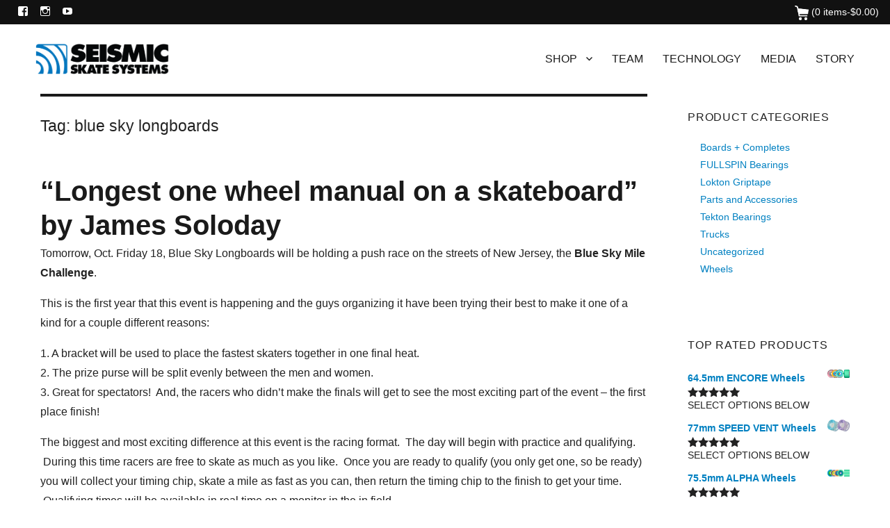

--- FILE ---
content_type: text/html; charset=UTF-8
request_url: https://seismicskate.com/tag/blue-sky-longboards/
body_size: 13996
content:
<!DOCTYPE html>
<html lang="en-US" xmlns:og="http://ogp.me/ns#" xmlns:fb="http://ogp.me/ns/fb#" class="no-js">
<head>
<meta charset="UTF-8">
<meta name="viewport" content="width=device-width, initial-scale=1">
<link rel="profile" href="https://gmpg.org/xfn/11">
<script>
(function(html){html.className = html.className.replace(/\bno-js\b/,'js')})(document.documentElement);
//# sourceURL=twentysixteen_javascript_detection
</script>
<meta name='robots' content='index, follow, max-image-preview:large, max-snippet:-1, max-video-preview:-1' />
<!-- This site is optimized with the Yoast SEO plugin v26.7 - https://yoast.com/wordpress/plugins/seo/ -->
<title>blue sky longboards - Seismic Skate</title>
<link rel="canonical" href="https://seismicskate.com/tag/blue-sky-longboards/" />
<script type="application/ld+json" class="yoast-schema-graph">{"@context":"https://schema.org","@graph":[{"@type":"CollectionPage","@id":"https://seismicskate.com/tag/blue-sky-longboards/","url":"https://seismicskate.com/tag/blue-sky-longboards/","name":"blue sky longboards - Seismic Skate","isPartOf":{"@id":"https://seismicskate.com/#website"},"breadcrumb":{"@id":"https://seismicskate.com/tag/blue-sky-longboards/#breadcrumb"},"inLanguage":"en-US"},{"@type":"BreadcrumbList","@id":"https://seismicskate.com/tag/blue-sky-longboards/#breadcrumb","itemListElement":[{"@type":"ListItem","position":1,"name":"Home","item":"https://seismicskate.com/"},{"@type":"ListItem","position":2,"name":"blue sky longboards"}]},{"@type":"WebSite","@id":"https://seismicskate.com/#website","url":"https://seismicskate.com/","name":"Seismic Skate","description":"skateboard and longboard wheels, trucks, bearings, boards and beyond","publisher":{"@id":"https://seismicskate.com/#organization"},"potentialAction":[{"@type":"SearchAction","target":{"@type":"EntryPoint","urlTemplate":"https://seismicskate.com/?s={search_term_string}"},"query-input":{"@type":"PropertyValueSpecification","valueRequired":true,"valueName":"search_term_string"}}],"inLanguage":"en-US"},{"@type":"Organization","@id":"https://seismicskate.com/#organization","name":"Seismic Sakte Systems","url":"https://seismicskate.com/","logo":{"@type":"ImageObject","inLanguage":"en-US","@id":"https://seismicskate.com/#/schema/logo/image/","url":"https://seismicskate.com/wp-content/uploads/2015/06/Seismic_Logo_Modern_Blue_Rounded_Corners.jpg","contentUrl":"https://seismicskate.com/wp-content/uploads/2015/06/Seismic_Logo_Modern_Blue_Rounded_Corners.jpg","width":144,"height":171,"caption":"Seismic Sakte Systems"},"image":{"@id":"https://seismicskate.com/#/schema/logo/image/"},"sameAs":["https://www.facebook.com/SeismicSkateSystems","https://x.com/seismicskate","https://www.instagram.com/seismicskate/","https://www.youtube.com/user/seismicchannel"]}]}</script>
<!-- / Yoast SEO plugin. -->
<link rel="alternate" type="application/rss+xml" title="Seismic Skate &raquo; Feed" href="https://seismicskate.com/feed/" />
<link rel="alternate" type="application/rss+xml" title="Seismic Skate &raquo; Comments Feed" href="https://seismicskate.com/comments/feed/" />
<link rel="alternate" type="application/rss+xml" title="Seismic Skate &raquo; blue sky longboards Tag Feed" href="https://seismicskate.com/tag/blue-sky-longboards/feed/" />
<style id='wp-img-auto-sizes-contain-inline-css'>
img:is([sizes=auto i],[sizes^="auto," i]){contain-intrinsic-size:3000px 1500px}
/*# sourceURL=wp-img-auto-sizes-contain-inline-css */
</style>
<style id='wp-emoji-styles-inline-css'>
img.wp-smiley, img.emoji {
display: inline !important;
border: none !important;
box-shadow: none !important;
height: 1em !important;
width: 1em !important;
margin: 0 0.07em !important;
vertical-align: -0.1em !important;
background: none !important;
padding: 0 !important;
}
/*# sourceURL=wp-emoji-styles-inline-css */
</style>
<style id='wp-block-library-inline-css'>
:root{--wp-block-synced-color:#7a00df;--wp-block-synced-color--rgb:122,0,223;--wp-bound-block-color:var(--wp-block-synced-color);--wp-editor-canvas-background:#ddd;--wp-admin-theme-color:#007cba;--wp-admin-theme-color--rgb:0,124,186;--wp-admin-theme-color-darker-10:#006ba1;--wp-admin-theme-color-darker-10--rgb:0,107,160.5;--wp-admin-theme-color-darker-20:#005a87;--wp-admin-theme-color-darker-20--rgb:0,90,135;--wp-admin-border-width-focus:2px}@media (min-resolution:192dpi){:root{--wp-admin-border-width-focus:1.5px}}.wp-element-button{cursor:pointer}:root .has-very-light-gray-background-color{background-color:#eee}:root .has-very-dark-gray-background-color{background-color:#313131}:root .has-very-light-gray-color{color:#eee}:root .has-very-dark-gray-color{color:#313131}:root .has-vivid-green-cyan-to-vivid-cyan-blue-gradient-background{background:linear-gradient(135deg,#00d084,#0693e3)}:root .has-purple-crush-gradient-background{background:linear-gradient(135deg,#34e2e4,#4721fb 50%,#ab1dfe)}:root .has-hazy-dawn-gradient-background{background:linear-gradient(135deg,#faaca8,#dad0ec)}:root .has-subdued-olive-gradient-background{background:linear-gradient(135deg,#fafae1,#67a671)}:root .has-atomic-cream-gradient-background{background:linear-gradient(135deg,#fdd79a,#004a59)}:root .has-nightshade-gradient-background{background:linear-gradient(135deg,#330968,#31cdcf)}:root .has-midnight-gradient-background{background:linear-gradient(135deg,#020381,#2874fc)}:root{--wp--preset--font-size--normal:16px;--wp--preset--font-size--huge:42px}.has-regular-font-size{font-size:1em}.has-larger-font-size{font-size:2.625em}.has-normal-font-size{font-size:var(--wp--preset--font-size--normal)}.has-huge-font-size{font-size:var(--wp--preset--font-size--huge)}.has-text-align-center{text-align:center}.has-text-align-left{text-align:left}.has-text-align-right{text-align:right}.has-fit-text{white-space:nowrap!important}#end-resizable-editor-section{display:none}.aligncenter{clear:both}.items-justified-left{justify-content:flex-start}.items-justified-center{justify-content:center}.items-justified-right{justify-content:flex-end}.items-justified-space-between{justify-content:space-between}.screen-reader-text{border:0;clip-path:inset(50%);height:1px;margin:-1px;overflow:hidden;padding:0;position:absolute;width:1px;word-wrap:normal!important}.screen-reader-text:focus{background-color:#ddd;clip-path:none;color:#444;display:block;font-size:1em;height:auto;left:5px;line-height:normal;padding:15px 23px 14px;text-decoration:none;top:5px;width:auto;z-index:100000}html :where(.has-border-color){border-style:solid}html :where([style*=border-top-color]){border-top-style:solid}html :where([style*=border-right-color]){border-right-style:solid}html :where([style*=border-bottom-color]){border-bottom-style:solid}html :where([style*=border-left-color]){border-left-style:solid}html :where([style*=border-width]){border-style:solid}html :where([style*=border-top-width]){border-top-style:solid}html :where([style*=border-right-width]){border-right-style:solid}html :where([style*=border-bottom-width]){border-bottom-style:solid}html :where([style*=border-left-width]){border-left-style:solid}html :where(img[class*=wp-image-]){height:auto;max-width:100%}:where(figure){margin:0 0 1em}html :where(.is-position-sticky){--wp-admin--admin-bar--position-offset:var(--wp-admin--admin-bar--height,0px)}@media screen and (max-width:600px){html :where(.is-position-sticky){--wp-admin--admin-bar--position-offset:0px}}
/*# sourceURL=wp-block-library-inline-css */
</style><!-- <link rel='stylesheet' id='wc-blocks-style-css' href='https://seismicskate.com/wp-content/plugins/woocommerce/assets/client/blocks/wc-blocks.css?ver=wc-10.4.3' media='all' /> -->
<link rel="stylesheet" type="text/css" href="//seismicskate.com/wp-content/cache/wpfc-minified/6klq4qw4/1l3s.css" media="all"/>
<style id='global-styles-inline-css'>
:root{--wp--preset--aspect-ratio--square: 1;--wp--preset--aspect-ratio--4-3: 4/3;--wp--preset--aspect-ratio--3-4: 3/4;--wp--preset--aspect-ratio--3-2: 3/2;--wp--preset--aspect-ratio--2-3: 2/3;--wp--preset--aspect-ratio--16-9: 16/9;--wp--preset--aspect-ratio--9-16: 9/16;--wp--preset--color--black: #000000;--wp--preset--color--cyan-bluish-gray: #abb8c3;--wp--preset--color--white: #fff;--wp--preset--color--pale-pink: #f78da7;--wp--preset--color--vivid-red: #cf2e2e;--wp--preset--color--luminous-vivid-orange: #ff6900;--wp--preset--color--luminous-vivid-amber: #fcb900;--wp--preset--color--light-green-cyan: #7bdcb5;--wp--preset--color--vivid-green-cyan: #00d084;--wp--preset--color--pale-cyan-blue: #8ed1fc;--wp--preset--color--vivid-cyan-blue: #0693e3;--wp--preset--color--vivid-purple: #9b51e0;--wp--preset--color--dark-gray: #1a1a1a;--wp--preset--color--medium-gray: #686868;--wp--preset--color--light-gray: #e5e5e5;--wp--preset--color--blue-gray: #4d545c;--wp--preset--color--bright-blue: #007acc;--wp--preset--color--light-blue: #9adffd;--wp--preset--color--dark-brown: #402b30;--wp--preset--color--medium-brown: #774e24;--wp--preset--color--dark-red: #640c1f;--wp--preset--color--bright-red: #ff675f;--wp--preset--color--yellow: #ffef8e;--wp--preset--gradient--vivid-cyan-blue-to-vivid-purple: linear-gradient(135deg,rgb(6,147,227) 0%,rgb(155,81,224) 100%);--wp--preset--gradient--light-green-cyan-to-vivid-green-cyan: linear-gradient(135deg,rgb(122,220,180) 0%,rgb(0,208,130) 100%);--wp--preset--gradient--luminous-vivid-amber-to-luminous-vivid-orange: linear-gradient(135deg,rgb(252,185,0) 0%,rgb(255,105,0) 100%);--wp--preset--gradient--luminous-vivid-orange-to-vivid-red: linear-gradient(135deg,rgb(255,105,0) 0%,rgb(207,46,46) 100%);--wp--preset--gradient--very-light-gray-to-cyan-bluish-gray: linear-gradient(135deg,rgb(238,238,238) 0%,rgb(169,184,195) 100%);--wp--preset--gradient--cool-to-warm-spectrum: linear-gradient(135deg,rgb(74,234,220) 0%,rgb(151,120,209) 20%,rgb(207,42,186) 40%,rgb(238,44,130) 60%,rgb(251,105,98) 80%,rgb(254,248,76) 100%);--wp--preset--gradient--blush-light-purple: linear-gradient(135deg,rgb(255,206,236) 0%,rgb(152,150,240) 100%);--wp--preset--gradient--blush-bordeaux: linear-gradient(135deg,rgb(254,205,165) 0%,rgb(254,45,45) 50%,rgb(107,0,62) 100%);--wp--preset--gradient--luminous-dusk: linear-gradient(135deg,rgb(255,203,112) 0%,rgb(199,81,192) 50%,rgb(65,88,208) 100%);--wp--preset--gradient--pale-ocean: linear-gradient(135deg,rgb(255,245,203) 0%,rgb(182,227,212) 50%,rgb(51,167,181) 100%);--wp--preset--gradient--electric-grass: linear-gradient(135deg,rgb(202,248,128) 0%,rgb(113,206,126) 100%);--wp--preset--gradient--midnight: linear-gradient(135deg,rgb(2,3,129) 0%,rgb(40,116,252) 100%);--wp--preset--font-size--small: 13px;--wp--preset--font-size--medium: 20px;--wp--preset--font-size--large: 36px;--wp--preset--font-size--x-large: 42px;--wp--preset--spacing--20: 0.44rem;--wp--preset--spacing--30: 0.67rem;--wp--preset--spacing--40: 1rem;--wp--preset--spacing--50: 1.5rem;--wp--preset--spacing--60: 2.25rem;--wp--preset--spacing--70: 3.38rem;--wp--preset--spacing--80: 5.06rem;--wp--preset--shadow--natural: 6px 6px 9px rgba(0, 0, 0, 0.2);--wp--preset--shadow--deep: 12px 12px 50px rgba(0, 0, 0, 0.4);--wp--preset--shadow--sharp: 6px 6px 0px rgba(0, 0, 0, 0.2);--wp--preset--shadow--outlined: 6px 6px 0px -3px rgb(255, 255, 255), 6px 6px rgb(0, 0, 0);--wp--preset--shadow--crisp: 6px 6px 0px rgb(0, 0, 0);}:where(.is-layout-flex){gap: 0.5em;}:where(.is-layout-grid){gap: 0.5em;}body .is-layout-flex{display: flex;}.is-layout-flex{flex-wrap: wrap;align-items: center;}.is-layout-flex > :is(*, div){margin: 0;}body .is-layout-grid{display: grid;}.is-layout-grid > :is(*, div){margin: 0;}:where(.wp-block-columns.is-layout-flex){gap: 2em;}:where(.wp-block-columns.is-layout-grid){gap: 2em;}:where(.wp-block-post-template.is-layout-flex){gap: 1.25em;}:where(.wp-block-post-template.is-layout-grid){gap: 1.25em;}.has-black-color{color: var(--wp--preset--color--black) !important;}.has-cyan-bluish-gray-color{color: var(--wp--preset--color--cyan-bluish-gray) !important;}.has-white-color{color: var(--wp--preset--color--white) !important;}.has-pale-pink-color{color: var(--wp--preset--color--pale-pink) !important;}.has-vivid-red-color{color: var(--wp--preset--color--vivid-red) !important;}.has-luminous-vivid-orange-color{color: var(--wp--preset--color--luminous-vivid-orange) !important;}.has-luminous-vivid-amber-color{color: var(--wp--preset--color--luminous-vivid-amber) !important;}.has-light-green-cyan-color{color: var(--wp--preset--color--light-green-cyan) !important;}.has-vivid-green-cyan-color{color: var(--wp--preset--color--vivid-green-cyan) !important;}.has-pale-cyan-blue-color{color: var(--wp--preset--color--pale-cyan-blue) !important;}.has-vivid-cyan-blue-color{color: var(--wp--preset--color--vivid-cyan-blue) !important;}.has-vivid-purple-color{color: var(--wp--preset--color--vivid-purple) !important;}.has-black-background-color{background-color: var(--wp--preset--color--black) !important;}.has-cyan-bluish-gray-background-color{background-color: var(--wp--preset--color--cyan-bluish-gray) !important;}.has-white-background-color{background-color: var(--wp--preset--color--white) !important;}.has-pale-pink-background-color{background-color: var(--wp--preset--color--pale-pink) !important;}.has-vivid-red-background-color{background-color: var(--wp--preset--color--vivid-red) !important;}.has-luminous-vivid-orange-background-color{background-color: var(--wp--preset--color--luminous-vivid-orange) !important;}.has-luminous-vivid-amber-background-color{background-color: var(--wp--preset--color--luminous-vivid-amber) !important;}.has-light-green-cyan-background-color{background-color: var(--wp--preset--color--light-green-cyan) !important;}.has-vivid-green-cyan-background-color{background-color: var(--wp--preset--color--vivid-green-cyan) !important;}.has-pale-cyan-blue-background-color{background-color: var(--wp--preset--color--pale-cyan-blue) !important;}.has-vivid-cyan-blue-background-color{background-color: var(--wp--preset--color--vivid-cyan-blue) !important;}.has-vivid-purple-background-color{background-color: var(--wp--preset--color--vivid-purple) !important;}.has-black-border-color{border-color: var(--wp--preset--color--black) !important;}.has-cyan-bluish-gray-border-color{border-color: var(--wp--preset--color--cyan-bluish-gray) !important;}.has-white-border-color{border-color: var(--wp--preset--color--white) !important;}.has-pale-pink-border-color{border-color: var(--wp--preset--color--pale-pink) !important;}.has-vivid-red-border-color{border-color: var(--wp--preset--color--vivid-red) !important;}.has-luminous-vivid-orange-border-color{border-color: var(--wp--preset--color--luminous-vivid-orange) !important;}.has-luminous-vivid-amber-border-color{border-color: var(--wp--preset--color--luminous-vivid-amber) !important;}.has-light-green-cyan-border-color{border-color: var(--wp--preset--color--light-green-cyan) !important;}.has-vivid-green-cyan-border-color{border-color: var(--wp--preset--color--vivid-green-cyan) !important;}.has-pale-cyan-blue-border-color{border-color: var(--wp--preset--color--pale-cyan-blue) !important;}.has-vivid-cyan-blue-border-color{border-color: var(--wp--preset--color--vivid-cyan-blue) !important;}.has-vivid-purple-border-color{border-color: var(--wp--preset--color--vivid-purple) !important;}.has-vivid-cyan-blue-to-vivid-purple-gradient-background{background: var(--wp--preset--gradient--vivid-cyan-blue-to-vivid-purple) !important;}.has-light-green-cyan-to-vivid-green-cyan-gradient-background{background: var(--wp--preset--gradient--light-green-cyan-to-vivid-green-cyan) !important;}.has-luminous-vivid-amber-to-luminous-vivid-orange-gradient-background{background: var(--wp--preset--gradient--luminous-vivid-amber-to-luminous-vivid-orange) !important;}.has-luminous-vivid-orange-to-vivid-red-gradient-background{background: var(--wp--preset--gradient--luminous-vivid-orange-to-vivid-red) !important;}.has-very-light-gray-to-cyan-bluish-gray-gradient-background{background: var(--wp--preset--gradient--very-light-gray-to-cyan-bluish-gray) !important;}.has-cool-to-warm-spectrum-gradient-background{background: var(--wp--preset--gradient--cool-to-warm-spectrum) !important;}.has-blush-light-purple-gradient-background{background: var(--wp--preset--gradient--blush-light-purple) !important;}.has-blush-bordeaux-gradient-background{background: var(--wp--preset--gradient--blush-bordeaux) !important;}.has-luminous-dusk-gradient-background{background: var(--wp--preset--gradient--luminous-dusk) !important;}.has-pale-ocean-gradient-background{background: var(--wp--preset--gradient--pale-ocean) !important;}.has-electric-grass-gradient-background{background: var(--wp--preset--gradient--electric-grass) !important;}.has-midnight-gradient-background{background: var(--wp--preset--gradient--midnight) !important;}.has-small-font-size{font-size: var(--wp--preset--font-size--small) !important;}.has-medium-font-size{font-size: var(--wp--preset--font-size--medium) !important;}.has-large-font-size{font-size: var(--wp--preset--font-size--large) !important;}.has-x-large-font-size{font-size: var(--wp--preset--font-size--x-large) !important;}
/*# sourceURL=global-styles-inline-css */
</style>
<style id='classic-theme-styles-inline-css'>
/*! This file is auto-generated */
.wp-block-button__link{color:#fff;background-color:#32373c;border-radius:9999px;box-shadow:none;text-decoration:none;padding:calc(.667em + 2px) calc(1.333em + 2px);font-size:1.125em}.wp-block-file__button{background:#32373c;color:#fff;text-decoration:none}
/*# sourceURL=/wp-includes/css/classic-themes.min.css */
</style>
<!-- <link rel='stylesheet' id='woocommerce-layout-css' href='https://seismicskate.com/wp-content/plugins/woocommerce/assets/css/woocommerce-layout.css?ver=10.4.3' media='all' /> -->
<link rel="stylesheet" type="text/css" href="//seismicskate.com/wp-content/cache/wpfc-minified/2fn8ftax/1l3s.css" media="all"/>
<!-- <link rel='stylesheet' id='woocommerce-smallscreen-css' href='https://seismicskate.com/wp-content/plugins/woocommerce/assets/css/woocommerce-smallscreen.css?ver=10.4.3' media='only screen and (max-width: 768px)' /> -->
<link rel="stylesheet" type="text/css" href="//seismicskate.com/wp-content/cache/wpfc-minified/kz487ibf/1l3s.css" media="only screen and (max-width: 768px)"/>
<!-- <link rel='stylesheet' id='woocommerce-general-css' href='https://seismicskate.com/wp-content/plugins/woocommerce/assets/css/woocommerce.css?ver=10.4.3' media='all' /> -->
<link rel="stylesheet" type="text/css" href="//seismicskate.com/wp-content/cache/wpfc-minified/g536k66h/1l3s.css" media="all"/>
<style id='woocommerce-inline-inline-css'>
.woocommerce form .form-row .required { visibility: visible; }
/*# sourceURL=woocommerce-inline-inline-css */
</style>
<!-- <link rel='stylesheet' id='parent-style-css' href='https://seismicskate.com/wp-content/themes/twentysixteen/style.css?ver=6.9' media='all' /> -->
<!-- <link rel='stylesheet' id='twentysixteen-fonts-css' href='https://seismicskate.com/wp-content/themes/twentysixteen/fonts/merriweather-plus-montserrat-plus-inconsolata.css?ver=20230328' media='all' /> -->
<!-- <link rel='stylesheet' id='genericons-css' href='https://seismicskate.com/wp-content/themes/twentysixteen/genericons/genericons.css?ver=20251101' media='all' /> -->
<!-- <link rel='stylesheet' id='twentysixteen-style-css' href='https://seismicskate.com/wp-content/themes/seismicskate2021/style.css?ver=20251202' media='all' /> -->
<!-- <link rel='stylesheet' id='twentysixteen-block-style-css' href='https://seismicskate.com/wp-content/themes/twentysixteen/css/blocks.css?ver=20240817' media='all' /> -->
<link rel="stylesheet" type="text/css" href="//seismicskate.com/wp-content/cache/wpfc-minified/kc4amfue/84ql4.css" media="all"/>
<script src='//seismicskate.com/wp-content/cache/wpfc-minified/l1yxs5ax/1l3s.js' type="text/javascript"></script>
<!-- <script src="https://seismicskate.com/wp-includes/js/jquery/jquery.min.js?ver=3.7.1" id="jquery-core-js"></script> -->
<!-- <script src="https://seismicskate.com/wp-includes/js/jquery/jquery-migrate.min.js?ver=3.4.1" id="jquery-migrate-js"></script> -->
<!-- <script src="https://seismicskate.com/wp-content/plugins/woocommerce/assets/js/jquery-blockui/jquery.blockUI.min.js?ver=2.7.0-wc.10.4.3" id="wc-jquery-blockui-js" data-wp-strategy="defer"></script> -->
<script id="wc-add-to-cart-js-extra">
var wc_add_to_cart_params = {"ajax_url":"/wp-admin/admin-ajax.php","wc_ajax_url":"/?wc-ajax=%%endpoint%%","i18n_view_cart":"View cart","cart_url":"https://seismicskate.com/cart/","is_cart":"","cart_redirect_after_add":"no"};
//# sourceURL=wc-add-to-cart-js-extra
</script>
<script src='//seismicskate.com/wp-content/cache/wpfc-minified/fs8j007b/1l3s.js' type="text/javascript"></script>
<!-- <script src="https://seismicskate.com/wp-content/plugins/woocommerce/assets/js/frontend/add-to-cart.min.js?ver=10.4.3" id="wc-add-to-cart-js" data-wp-strategy="defer"></script> -->
<!-- <script src="https://seismicskate.com/wp-content/plugins/woocommerce/assets/js/js-cookie/js.cookie.min.js?ver=2.1.4-wc.10.4.3" id="wc-js-cookie-js" defer data-wp-strategy="defer"></script> -->
<script id="woocommerce-js-extra">
var woocommerce_params = {"ajax_url":"/wp-admin/admin-ajax.php","wc_ajax_url":"/?wc-ajax=%%endpoint%%","i18n_password_show":"Show password","i18n_password_hide":"Hide password"};
//# sourceURL=woocommerce-js-extra
</script>
<script src='//seismicskate.com/wp-content/cache/wpfc-minified/klro7lqq/1l3s.js' type="text/javascript"></script>
<!-- <script src="https://seismicskate.com/wp-content/plugins/woocommerce/assets/js/frontend/woocommerce.min.js?ver=10.4.3" id="woocommerce-js" defer data-wp-strategy="defer"></script> -->
<!-- <script src="https://seismicskate.com/wp-content/plugins/js_composer/assets/js/vendors/woocommerce-add-to-cart.js?ver=8.6.1" id="vc_woocommerce-add-to-cart-js-js"></script> -->
<script id="twentysixteen-script-js-extra">
var screenReaderText = {"expand":"expand child menu","collapse":"collapse child menu"};
//# sourceURL=twentysixteen-script-js-extra
</script>
<script src='//seismicskate.com/wp-content/cache/wpfc-minified/q8huo3s5/1l3s.js' type="text/javascript"></script>
<!-- <script src="https://seismicskate.com/wp-content/themes/twentysixteen/js/functions.js?ver=20230629" id="twentysixteen-script-js" defer data-wp-strategy="defer"></script> -->
<script></script><link rel="https://api.w.org/" href="https://seismicskate.com/wp-json/" /><link rel="alternate" title="JSON" type="application/json" href="https://seismicskate.com/wp-json/wp/v2/tags/69" /><link rel="EditURI" type="application/rsd+xml" title="RSD" href="https://seismicskate.com/xmlrpc.php?rsd" />
<meta name="generator" content="WordPress 6.9" />
<meta name="generator" content="WooCommerce 10.4.3" />
<noscript><style>.woocommerce-product-gallery{ opacity: 1 !important; }</style></noscript>
<meta name="generator" content="Powered by WPBakery Page Builder - drag and drop page builder for WordPress."/>
<link rel="icon" href="https://seismicskate.com/wp-content/uploads/2021/06/cropped-Seismic_favicon-32x32.png" sizes="32x32" />
<link rel="icon" href="https://seismicskate.com/wp-content/uploads/2021/06/cropped-Seismic_favicon-192x192.png" sizes="192x192" />
<link rel="apple-touch-icon" href="https://seismicskate.com/wp-content/uploads/2021/06/cropped-Seismic_favicon-180x180.png" />
<meta name="msapplication-TileImage" content="https://seismicskate.com/wp-content/uploads/2021/06/cropped-Seismic_favicon-270x270.png" />
<style id="wp-custom-css">
span#fscf_hint_file_types5_4 {
display: none;
}
.pswp__bg {
background: #fff;
}
#mc_embed_signup .mc-field-group {
clear: none;
}
#newsletter {
width: 300px;
}
#mc-embedded-subscribe {
background-color: #5AA1E3;
}
.button {
border:2px solid #0080c1;
padding:5px 12px;
border-radius:25px;
font-size: 1.5rem;
}		</style>
<noscript><style> .wpb_animate_when_almost_visible { opacity: 1; }</style></noscript>
<!-- START - Open Graph and Twitter Card Tags 3.3.7 -->
<!-- Facebook Open Graph -->
<meta property="og:locale" content="en_US"/>
<meta property="og:site_name" content="Seismic Skate"/>
<meta property="og:title" content="blue sky longboards - Seismic Skate"/>
<meta property="og:url" content="https://seismicskate.com/tag/blue-sky-longboards/"/>
<meta property="og:type" content="article"/>
<meta property="og:description" content="skateboard and longboard wheels, trucks, bearings, boards and beyond"/>
<meta property="og:image" content="https://seismicskate.com/wp-content/uploads/2021/05/Apple_Mail_Signature_2021.png"/>
<meta property="og:image:url" content="https://seismicskate.com/wp-content/uploads/2021/05/Apple_Mail_Signature_2021.png"/>
<meta property="og:image:secure_url" content="https://seismicskate.com/wp-content/uploads/2021/05/Apple_Mail_Signature_2021.png"/>
<meta property="article:publisher" content="https://www.facebook.com/SeismicSkateSystems"/>
<!-- Google+ / Schema.org -->
<!-- Twitter Cards -->
<meta name="twitter:title" content="blue sky longboards - Seismic Skate"/>
<meta name="twitter:url" content="https://seismicskate.com/tag/blue-sky-longboards/"/>
<meta name="twitter:description" content="skateboard and longboard wheels, trucks, bearings, boards and beyond"/>
<meta name="twitter:image" content="https://seismicskate.com/wp-content/uploads/2021/05/Apple_Mail_Signature_2021.png"/>
<meta name="twitter:card" content="summary_large_image"/>
<!-- SEO -->
<!-- Misc. tags -->
<!-- is_tag | yoast_seo -->
<!-- END - Open Graph and Twitter Card Tags 3.3.7 -->
<!-- Global site tag (gtag.js) - Google Analytics -->
<script async src="https://www.googletagmanager.com/gtag/js?id=UA-35931915-1"></script>
<script>
window.dataLayer = window.dataLayer || [];
function gtag(){dataLayer.push(arguments);}
gtag('js', new Date());
gtag('config', 'UA-35931915-1');
</script>
<!-- <link rel='stylesheet' id='wc-authnet-blocks-checkout-style-css' href='https://seismicskate.com/wp-content/plugins/woo-authorize-net-gateway-aim/build/style-index.css?ver=e24aa2fa2b7649feaf7f' media='all' /> -->
<link rel="stylesheet" type="text/css" href="//seismicskate.com/wp-content/cache/wpfc-minified/87f8vq4l/1l3s.css" media="all"/>
</head>
<body data-rsssl=1 class="archive tag tag-blue-sky-longboards tag-69 wp-embed-responsive wp-theme-twentysixteen wp-child-theme-seismicskate2021 theme-twentysixteen woocommerce-no-js group-blog hfeed wpb-js-composer js-comp-ver-8.6.1 vc_responsive">
<!-- Facebook script code -->
<div id="fb-root"></div>
<script>(function(d, s, id) {
var js, fjs = d.getElementsByTagName(s)[0];
if (d.getElementById(id)) return;
js = d.createElement(s); js.id = id;
js.src = "//connect.facebook.net/en_US/sdk.js#xfbml=1&version=v2.4&appId=485091714899035";
fjs.parentNode.insertBefore(js, fjs);
}(document, 'script', 'facebook-jssdk'));</script>
<div id="page" class="site">
<div id="translate">
<!-- Google Translate Script -->
<div id="google_translate_element"></div><script type="text/javascript">
function googleTranslateElementInit() {
new google.translate.TranslateElement({pageLanguage: 'en', layout: google.translate.TranslateElement.InlineLayout.HORIZONTAL, gaTrack: true, gaId: 'UA-35931915-1'}, 'google_translate_element');
}
</script><script type="text/javascript" src="//translate.google.com/translate_a/element.js?cb=googleTranslateElementInit"></script>
</div><!-- #translate -->
<div id="topnav">
<nav id="social-navigation" class="social-navigation" role="navigation" aria-label="Social Links Menu">
<div class="menu-social-icons-menu-container"><ul id="menu-social-icons-menu" class="social-links-menu"><li id="menu-item-8725" class="menu-item menu-item-type-custom menu-item-object-custom menu-item-8725"><a href="https://www.facebook.com/SeismicSkateSystems"><span class="screen-reader-text">Facebook</span></a></li>
<li id="menu-item-8728" class="menu-item menu-item-type-custom menu-item-object-custom menu-item-8728"><a href="https://instagram.com/seismicskate"><span class="screen-reader-text">Instagram</span></a></li>
<li id="menu-item-8727" class="menu-item menu-item-type-custom menu-item-object-custom menu-item-8727"><a href="https://www.youtube.com/user/seismicchannel"><span class="screen-reader-text">Youtube</span></a></li>
</ul></div>							</nav><!-- .social-navigation -->
<a class="cartlink" href="https://seismicskate.com/cart/"><img src="https://seismicskate.com/wp-content/uploads/2021/05/cart-white.png" width="20"/> (0 items-<span class="woocommerce-Price-amount amount"><bdi><span class="woocommerce-Price-currencySymbol">&#36;</span>0.00</bdi></span>)</a>
</div><!-- #topnav -->
<div class="site-inner">
<a class="skip-link screen-reader-text" href="#content">Skip to content</a>
<header id="masthead" class="site-header" role="banner">
<div class="site-header-main">
<div class="site-branding">
<div id="logo"><a href="https://seismicskate.com/"><img src="https://seismicskate.com/wp-content/uploads/2021/05/Seismic_Logo_Website_Header_2021.05.24_Blue_Black.png" width="192" height="60"/></a></div><!-- #logo -->  
</div><!-- .site-branding -->
<button id="menu-toggle" class="menu-toggle">Menu</button>
<div id="site-header-menu" class="site-header-menu">
<nav id="site-navigation" class="main-navigation" role="navigation" aria-label="Primary Menu">
<div class="menu-mainnav-container"><ul id="menu-mainnav" class="primary-menu"><li id="menu-item-321" class="menu-item menu-item-type-custom menu-item-object-custom menu-item-has-children menu-item-321"><a href="#">Shop</a>
<ul class="sub-menu">
<li id="menu-item-5920" class="menu-item menu-item-type-taxonomy menu-item-object-product_cat menu-item-5920"><a href="https://seismicskate.com/product-category/boards/">Boards + Completes</a></li>
<li id="menu-item-12125" class="menu-item menu-item-type-taxonomy menu-item-object-product_cat menu-item-12125"><a href="https://seismicskate.com/product-category/fullspin-bearings/">FULLSPIN Bearings</a></li>
<li id="menu-item-4893" class="menu-item menu-item-type-taxonomy menu-item-object-product_cat menu-item-4893"><a href="https://seismicskate.com/product-category/lokton-griptape/">Lokton Grip</a></li>
<li id="menu-item-4894" class="menu-item menu-item-type-taxonomy menu-item-object-product_cat menu-item-4894"><a href="https://seismicskate.com/product-category/trucks/">Trucks</a></li>
<li id="menu-item-4895" class="menu-item menu-item-type-taxonomy menu-item-object-product_cat menu-item-4895"><a href="https://seismicskate.com/product-category/wheels/">Wheels</a></li>
<li id="menu-item-6569" class="menu-item menu-item-type-taxonomy menu-item-object-product_cat menu-item-6569"><a href="https://seismicskate.com/product-category/parts-and-accessories/slide-gloves-and-pucks/">Slide Gloves + Pucks</a></li>
<li id="menu-item-4892" class="menu-item menu-item-type-taxonomy menu-item-object-product_cat menu-item-4892"><a href="https://seismicskate.com/product-category/parts-and-accessories/">Parts + Accessories</a></li>
<li id="menu-item-4890" class="menu-item menu-item-type-taxonomy menu-item-object-product_cat menu-item-4890"><a href="https://seismicskate.com/product-category/parts-and-accessories/apparel/">Apparel</a></li>
<li id="menu-item-8746" class="menu-item menu-item-type-post_type menu-item-object-page menu-item-8746"><a href="https://seismicskate.com/shop/">Shop All</a></li>
</ul>
</li>
<li id="menu-item-2365" class="menu-item menu-item-type-post_type menu-item-object-page menu-item-2365"><a href="https://seismicskate.com/seismic-skate-team/">Team</a></li>
<li id="menu-item-2627" class="menu-item menu-item-type-post_type menu-item-object-page menu-item-2627"><a href="https://seismicskate.com/tech/">Technology</a></li>
<li id="menu-item-2424" class="menu-item menu-item-type-post_type menu-item-object-page menu-item-2424"><a href="https://seismicskate.com/longboard-skate-videos-blog/">Media</a></li>
<li id="menu-item-2523" class="menu-item menu-item-type-post_type menu-item-object-page menu-item-2523"><a href="https://seismicskate.com/company/">Story</a></li>
</ul></div>							</nav><!-- .main-navigation -->
</div><!-- .site-header-menu -->
</div><!-- .site-header-main -->
</header><!-- .site-header -->
<div id="content" class="site-content">
<div id="primary" class="content-area">
<main id="main" class="site-main">
<header class="page-header">
<h1 class="page-title">Tag: <span>blue sky longboards</span></h1>			</header><!-- .page-header -->
<article id="post-304" class="post-304 post type-post status-publish format-standard hentry category-events category-news tag-bearings tag-blue-sky-longboards tag-bootleg tag-bootlegs tag-ceramic tag-dh tag-downhill tag-fast-freeride tag-fast-wheels tag-freeride tag-longboard tag-longboarding tag-manual tag-mischo-erban tag-new-york tag-one-wheel tag-rodamientos tag-ruedas tag-rulemanes tag-seismic tag-seismic-skate tag-speed tag-technical-freeride tag-tekton tag-tekton-baleros tag-tekton-bearings tag-thane tag-thane-lines tag-urethane tag-video tag-wheels">
<header class="entry-header">
<h2 class="entry-title"><a href="https://seismicskate.com/james-soladay-will-attempt-the-guiness-world-record-longest-one-wheel-manual-on-a-skateboard-on-seismic-wheels-tomorrow-at-the-blue-sky-mile-challenge/" rel="bookmark">&#8220;Longest one wheel manual on a skateboard&#8221; by James Soloday</a></h2>	</header><!-- .entry-header -->
<div class="entry-content">
<p>Tomorrow, Oct. Friday 18, Blue Sky Longboards will be holding a push race on the streets of New Jersey, the <strong>Blue Sky Mile Challenge</strong>.</p>
<p>This is the first year that this event is happening and the guys organizing it have been trying their best to make it one of a kind for a couple different reasons:</p>
<p>1. A bracket will be used to place the fastest skaters together in one final heat.<br />
2. The prize purse will be split evenly between the men and women.<br />
3. Great for spectators!  And, the racers who didn’t make the finals will get to see the most exciting part of the event – the first place finish!</p>
<p>The biggest and most exciting difference at this event is the racing format.  The day will begin with practice and qualifying.  During this time racers are free to skate as much as you like.  Once you are ready to qualify (you only get one, so be ready) you will collect your timing chip, skate a mile as fast as you can, then return the timing chip to the finish to get your time.  Qualifying times will be available in real time on a monitor in the in field.</p>
<p>You can find more <a title="information" href="http://thisispushculture.com/events/blue-sky-mile" target="_blank">information</a> about it here: <a title="info" href="http://thisispushculture.com/events/blue-sky-mile" target="_blank">Blue Sky Mile Challenge </a>. There is no registration day and the registration closes toonight at midnight. You can register <a title="Registration" href="http://www.active.com/miscellaneous/jersey-city-nj/blue-sky-mile-challenge-2012" target="_blank">here</a>:</p>
<figure id="attachment_305" aria-describedby="caption-attachment-305" style="width: 667px" class="wp-caption alignleft"><a href="http://thisispushculture.com/events/blue-sky-mile"><img fetchpriority="high" decoding="async" class="size-full wp-image-305" alt="Blue Sky Mile Challenge Poster" src="https://tstsk8.com/wp-skate/uploads/2013/05/blogpost25-1.jpg" width="667" height="1024" srcset="https://seismicskate.com/wp-content/uploads/2013/05/blogpost25-1.jpg 667w, https://seismicskate.com/wp-content/uploads/2013/05/blogpost25-1-250x384.jpg 250w, https://seismicskate.com/wp-content/uploads/2013/05/blogpost25-1-400x614.jpg 400w" sizes="(max-width: 709px) 85vw, (max-width: 909px) 67vw, (max-width: 984px) 61vw, (max-width: 1362px) 45vw, 600px" /></a><figcaption id="caption-attachment-305" class="wp-caption-text">Blue Sky Mile Challenge Poster</figcaption></figure>
<p>&nbsp;</p>
<p>&nbsp;</p>
<p>&nbsp;</p>
<p>&nbsp;</p>
<p>&nbsp;</p>
<p>&nbsp;</p>
<p>&nbsp;</p>
<p>&nbsp;</p>
<p>&nbsp;</p>
<p>&nbsp;</p>
<p>&nbsp;</p>
<p>&nbsp;</p>
<p>&nbsp;</p>
<p>&nbsp;</p>
<p>&nbsp;</p>
<p>&nbsp;</p>
<p>&nbsp;</p>
<p>&nbsp;</p>
<p>&nbsp;</p>
<p>&nbsp;</p>
<p>&nbsp;</p>
<p>&nbsp;</p>
<p>&nbsp;</p>
<p>Same day, same event,<strong> James Soladay</strong> will attempt the <strong>Guiness World Record</strong>“<strong>Longest one wheel manual on a skateboard</strong>“. The current for the longest one wheel manual (wheelie) on skateboard on flat surface is 68.54 m (224 ft 10 in) and was achieved by Stefan Akesson (Sweden) at the Gallerian Shopping Centre, Stockholm, Sweden, on 2 November 2007.</p>
<p>James will be riding on<strong> Seismic Wheels </strong>and<strong> Seismic Bearings </strong>on this attempt to break the Guiness Workd record. Here you can check a couple of videos of him doing a manual and one wheel manual, enjoy and good luck James!!</p>
<p style="text-align: justify;"><iframe src="https://www.youtube.com/embed/_7r6YxwtZXk" height="315" width="420" frameborder="0"></iframe></p>
<p style="text-align: justify;"><iframe src="https://www.youtube.com/embed/7UrsLE4ed-0" height="315" width="560" frameborder="0"></iframe></p>
</div><!-- .entry-content -->
</article><!-- #post-## -->
</main><!-- .site-main -->
</div><!-- .content-area -->
<aside id="secondary" class="sidebar widget-area">
<section id="woocommerce_widget_cart-3" class="widget woocommerce widget_shopping_cart"><h2 class="widget-title">My Cart</h2><div class="hide_cart_widget_if_empty"><div class="widget_shopping_cart_content"></div></div></section><section id="woocommerce_product_categories-3" class="widget woocommerce widget_product_categories"><h2 class="widget-title">Product Categories</h2><ul class="product-categories"><li class="cat-item cat-item-413"><a href="https://seismicskate.com/product-category/boards/">Boards + Completes</a></li>
<li class="cat-item cat-item-681 cat-parent"><a href="https://seismicskate.com/product-category/fullspin-bearings/">FULLSPIN Bearings</a></li>
<li class="cat-item cat-item-614"><a href="https://seismicskate.com/product-category/lokton-griptape/">Lokton Griptape</a></li>
<li class="cat-item cat-item-432 cat-parent"><a href="https://seismicskate.com/product-category/parts-and-accessories/">Parts and Accessories</a></li>
<li class="cat-item cat-item-414 cat-parent"><a href="https://seismicskate.com/product-category/bearings/">Tekton Bearings</a></li>
<li class="cat-item cat-item-411 cat-parent"><a href="https://seismicskate.com/product-category/trucks/">Trucks</a></li>
<li class="cat-item cat-item-652"><a href="https://seismicskate.com/product-category/uncategorized/">Uncategorized</a></li>
<li class="cat-item cat-item-412 cat-parent"><a href="https://seismicskate.com/product-category/wheels/">Wheels</a></li>
</ul></section><section id="woocommerce_top_rated_products-2" class="widget woocommerce widget_top_rated_products"><h2 class="widget-title">Top rated products</h2><ul class="product_list_widget"><li>
<a href="https://seismicskate.com/product/64-5mm-encore-wheels/">
<img width="250" height="93" src="https://seismicskate.com/wp-content/uploads/2021/10/Encores_64.5x44mm-250x93.png" class="attachment-woocommerce_thumbnail size-woocommerce_thumbnail" alt="64.5mm ENCORE Wheels" decoding="async" loading="lazy" srcset="https://seismicskate.com/wp-content/uploads/2021/10/Encores_64.5x44mm-250x93.png 250w, https://seismicskate.com/wp-content/uploads/2021/10/Encores_64.5x44mm-300x112.png 300w, https://seismicskate.com/wp-content/uploads/2021/10/Encores_64.5x44mm-1024x382.png 1024w, https://seismicskate.com/wp-content/uploads/2021/10/Encores_64.5x44mm-768x287.png 768w, https://seismicskate.com/wp-content/uploads/2021/10/Encores_64.5x44mm-1200x448.png 1200w, https://seismicskate.com/wp-content/uploads/2021/10/Encores_64.5x44mm-400x149.png 400w, https://seismicskate.com/wp-content/uploads/2021/10/Encores_64.5x44mm.png 1457w" sizes="auto, (max-width: 250px) 85vw, 250px" />		<span class="product-title">64.5mm ENCORE Wheels</span>
</a>
<div class="star-rating" role="img" aria-label="Rated 5.00 out of 5"><span style="width:100%">Rated <strong class="rating">5.00</strong> out of 5</span></div>	
SELECT OPTIONS BELOW <small></small>
</li>
<li>
<a href="https://seismicskate.com/product/77mm_speed_vent_wheels/">
<img width="250" height="130" src="https://seismicskate.com/wp-content/uploads/2015/07/Speed_Vents_77x56mm_Clears_22.5_Degrees-250x130.png" class="attachment-woocommerce_thumbnail size-woocommerce_thumbnail" alt="77mm SPEED VENT Wheels" decoding="async" loading="lazy" srcset="https://seismicskate.com/wp-content/uploads/2015/07/Speed_Vents_77x56mm_Clears_22.5_Degrees-250x130.png 250w, https://seismicskate.com/wp-content/uploads/2015/07/Speed_Vents_77x56mm_Clears_22.5_Degrees-300x157.png 300w, https://seismicskate.com/wp-content/uploads/2015/07/Speed_Vents_77x56mm_Clears_22.5_Degrees-1024x535.png 1024w, https://seismicskate.com/wp-content/uploads/2015/07/Speed_Vents_77x56mm_Clears_22.5_Degrees-768x401.png 768w, https://seismicskate.com/wp-content/uploads/2015/07/Speed_Vents_77x56mm_Clears_22.5_Degrees-1536x802.png 1536w, https://seismicskate.com/wp-content/uploads/2015/07/Speed_Vents_77x56mm_Clears_22.5_Degrees-1200x626.png 1200w, https://seismicskate.com/wp-content/uploads/2015/07/Speed_Vents_77x56mm_Clears_22.5_Degrees-400x209.png 400w, https://seismicskate.com/wp-content/uploads/2015/07/Speed_Vents_77x56mm_Clears_22.5_Degrees.png 1546w" sizes="auto, (max-width: 250px) 85vw, 250px" />		<span class="product-title">77mm SPEED VENT Wheels</span>
</a>
<div class="star-rating" role="img" aria-label="Rated 5.00 out of 5"><span style="width:100%">Rated <strong class="rating">5.00</strong> out of 5</span></div>	
SELECT OPTIONS BELOW <small></small>
</li>
<li>
<a href="https://seismicskate.com/product/75-5mm-alpha-wheels/">
<img width="250" height="74" src="https://seismicskate.com/wp-content/uploads/2018/04/Alphas_75.5x62.5mm-250x74.png" class="attachment-woocommerce_thumbnail size-woocommerce_thumbnail" alt="75.5mm ALPHA Wheels" decoding="async" loading="lazy" srcset="https://seismicskate.com/wp-content/uploads/2018/04/Alphas_75.5x62.5mm-250x74.png 250w, https://seismicskate.com/wp-content/uploads/2018/04/Alphas_75.5x62.5mm-400x118.png 400w" sizes="auto, (max-width: 250px) 85vw, 250px" />		<span class="product-title">75.5mm ALPHA Wheels</span>
</a>
<div class="star-rating" role="img" aria-label="Rated 5.00 out of 5"><span style="width:100%">Rated <strong class="rating">5.00</strong> out of 5</span></div>	
SELECT OPTIONS BELOW <small></small>
</li>
<li>
<a href="https://seismicskate.com/product/85mm_speed_vent_wheels/">
<img width="250" height="61" src="https://seismicskate.com/wp-content/uploads/2015/07/Speed_Vents_85x52mm_V3-250x61.png" class="attachment-woocommerce_thumbnail size-woocommerce_thumbnail" alt="85mm SPEED VENT Wheels" decoding="async" loading="lazy" srcset="https://seismicskate.com/wp-content/uploads/2015/07/Speed_Vents_85x52mm_V3-250x61.png 250w, https://seismicskate.com/wp-content/uploads/2015/07/Speed_Vents_85x52mm_V3-400x98.png 400w" sizes="auto, (max-width: 250px) 85vw, 250px" />		<span class="product-title">85mm SPEED VENT Wheels</span>
</a>
<div class="star-rating" role="img" aria-label="Rated 5.00 out of 5"><span style="width:100%">Rated <strong class="rating">5.00</strong> out of 5</span></div>	
SELECT OPTIONS BELOW <small></small>
</li>
<li>
<a href="https://seismicskate.com/product/75mm-urchin-wheels/">
<img width="250" height="115" src="https://seismicskate.com/wp-content/uploads/2018/07/Urchins_75x48mm-1-250x115.png" class="attachment-woocommerce_thumbnail size-woocommerce_thumbnail" alt="75mm URCHIN Wheels" decoding="async" loading="lazy" srcset="https://seismicskate.com/wp-content/uploads/2018/07/Urchins_75x48mm-1-250x115.png 250w, https://seismicskate.com/wp-content/uploads/2018/07/Urchins_75x48mm-1-300x137.png 300w, https://seismicskate.com/wp-content/uploads/2018/07/Urchins_75x48mm-1-1024x469.png 1024w, https://seismicskate.com/wp-content/uploads/2018/07/Urchins_75x48mm-1-768x352.png 768w, https://seismicskate.com/wp-content/uploads/2018/07/Urchins_75x48mm-1-1200x550.png 1200w, https://seismicskate.com/wp-content/uploads/2018/07/Urchins_75x48mm-1-400x183.png 400w, https://seismicskate.com/wp-content/uploads/2018/07/Urchins_75x48mm-1.png 1349w" sizes="auto, (max-width: 250px) 85vw, 250px" />		<span class="product-title">75mm URCHIN Wheels</span>
</a>
<div class="star-rating" role="img" aria-label="Rated 5.00 out of 5"><span style="width:100%">Rated <strong class="rating">5.00</strong> out of 5</span></div>	
SELECT OPTIONS BELOW <small></small>
</li>
</ul></section>	</aside><!-- .sidebar .widget-area -->

</div><!-- .site-content -->
</div><!-- .site-inner -->
<footer id="colophon" class="site-footer" role="contentinfo">
<div id="footernav">
<div class="footermenu-class"><ul id="menu-footernav" class="menu"><li id="menu-item-8730" class="menu-item menu-item-type-post_type menu-item-object-page menu-item-8730"><a href="https://seismicskate.com/contact-seismic-skate-systems/">Contact</a></li>
<li id="menu-item-8729" class="menu-item menu-item-type-post_type menu-item-object-page menu-item-8729"><a href="https://seismicskate.com/skateboarding-sales-longboard/">Wholesale</a></li>
<li id="menu-item-902" class="menu-item menu-item-type-post_type menu-item-object-page menu-item-902"><a href="https://seismicskate.com/privacy-policy/">Privacy Policy</a></li>
<li id="menu-item-8731" class="menu-item menu-item-type-post_type menu-item-object-page menu-item-8731"><a href="https://seismicskate.com/terms-conditions/">Terms &#038; Conditions</a></li>
<li id="menu-item-8747" class="menu-item menu-item-type-post_type menu-item-object-page menu-item-8747"><a href="https://seismicskate.com/seismic-skate-logo-press-kit/">Press Kit</a></li>
</ul></div>		</div><!-- #footernav -->
<div id="footerlogo">
<div class="site-info">
<img src="https://seismicskate.com/wp-content/uploads/2021/05/Seismic_logoWhite.png" width="220"/><br>
<span class="site-title">&copy; 2026 <a href="https://seismicskate.com/" rel="home">Seismic Skate</a></span>
<a href="https://bluerth.com/">website by BluErth</a>
</div><!-- .site-info -->
</div><!-- #footerlogo -->
<div id="newsletter">
<h2>Join Our Newsletter</h2>
<a class="button" href="https://app.sendmails.io/lists/67eb7d7a7935d/6723fd0cdd0fb/sign-up" target="_blank">JOIN THE LIST</a>
</div><!-- #newsletter -->
</footer><!-- .site-footer -->
</div><!-- .site -->
<script type="speculationrules">
{"prefetch":[{"source":"document","where":{"and":[{"href_matches":"/*"},{"not":{"href_matches":["/wp-*.php","/wp-admin/*","/wp-content/uploads/*","/wp-content/*","/wp-content/plugins/*","/wp-content/themes/seismicskate2021/*","/wp-content/themes/twentysixteen/*","/*\\?(.+)"]}},{"not":{"selector_matches":"a[rel~=\"nofollow\"]"}},{"not":{"selector_matches":".no-prefetch, .no-prefetch a"}}]},"eagerness":"conservative"}]}
</script>
<script>
// Do not change this comment line otherwise Speed Optimizer won't be able to detect this script
(function () {
const calculateParentDistance = (child, parent) => {
let count = 0;
let currentElement = child;
// Traverse up the DOM tree until we reach parent or the top of the DOM
while (currentElement && currentElement !== parent) {
currentElement = currentElement.parentNode;
count++;
}
// If parent was not found in the hierarchy, return -1
if (!currentElement) {
return -1; // Indicates parent is not an ancestor of element
}
return count; // Number of layers between element and parent
}
const isMatchingClass = (linkRule, href, classes, ids) => {
return classes.includes(linkRule.value)
}
const isMatchingId = (linkRule, href, classes, ids) => {
return ids.includes(linkRule.value)
}
const isMatchingDomain = (linkRule, href, classes, ids) => {
if(!URL.canParse(href)) {
return false
}
const url = new URL(href)
const host = url.host
const hostsToMatch = [host]
if(host.startsWith('www.')) {
hostsToMatch.push(host.substring(4))
} else {
hostsToMatch.push('www.' + host)
}
return hostsToMatch.includes(linkRule.value)
}
const isMatchingExtension = (linkRule, href, classes, ids) => {
if(!URL.canParse(href)) {
return false
}
const url = new URL(href)
return url.pathname.endsWith('.' + linkRule.value)
}
const isMatchingSubdirectory = (linkRule, href, classes, ids) => {
if(!URL.canParse(href)) {
return false
}
const url = new URL(href)
return url.pathname.startsWith('/' + linkRule.value + '/')
}
const isMatchingProtocol = (linkRule, href, classes, ids) => {
if(!URL.canParse(href)) {
return false
}
const url = new URL(href)
return url.protocol === linkRule.value + ':'
}
const isMatchingExternal = (linkRule, href, classes, ids) => {
if(!URL.canParse(href) || !URL.canParse(document.location.href)) {
return false
}
const matchingProtocols = ['http:', 'https:']
const siteUrl = new URL(document.location.href)
const linkUrl = new URL(href)
// Links to subdomains will appear to be external matches according to JavaScript,
// but the PHP rules will filter those events out.
return matchingProtocols.includes(linkUrl.protocol) && siteUrl.host !== linkUrl.host
}
const isMatch = (linkRule, href, classes, ids) => {
switch (linkRule.type) {
case 'class':
return isMatchingClass(linkRule, href, classes, ids)
case 'id':
return isMatchingId(linkRule, href, classes, ids)
case 'domain':
return isMatchingDomain(linkRule, href, classes, ids)
case 'extension':
return isMatchingExtension(linkRule, href, classes, ids)
case 'subdirectory':
return isMatchingSubdirectory(linkRule, href, classes, ids)
case 'protocol':
return isMatchingProtocol(linkRule, href, classes, ids)
case 'external':
return isMatchingExternal(linkRule, href, classes, ids)
default:
return false;
}
}
const track = (element) => {
const href = element.href ?? null
const classes = Array.from(element.classList)
const ids = [element.id]
const linkRules = [{"type":"extension","value":"pdf"},{"type":"extension","value":"zip"},{"type":"protocol","value":"mailto"},{"type":"protocol","value":"tel"}]
if(linkRules.length === 0) {
return
}
// For link rules that target an id, we need to allow that id to appear
// in any ancestor up to the 7th ancestor. This loop looks for those matches
// and counts them.
linkRules.forEach((linkRule) => {
if(linkRule.type !== 'id') {
return;
}
const matchingAncestor = element.closest('#' + linkRule.value)
if(!matchingAncestor || matchingAncestor.matches('html, body')) {
return;
}
const depth = calculateParentDistance(element, matchingAncestor)
if(depth < 7) {
ids.push(linkRule.value)
}
});
// For link rules that target a class, we need to allow that class to appear
// in any ancestor up to the 7th ancestor. This loop looks for those matches
// and counts them.
linkRules.forEach((linkRule) => {
if(linkRule.type !== 'class') {
return;
}
const matchingAncestor = element.closest('.' + linkRule.value)
if(!matchingAncestor || matchingAncestor.matches('html, body')) {
return;
}
const depth = calculateParentDistance(element, matchingAncestor)
if(depth < 7) {
classes.push(linkRule.value)
}
});
const hasMatch = linkRules.some((linkRule) => {
return isMatch(linkRule, href, classes, ids)
})
if(!hasMatch) {
return
}
const url = "https://seismicskate.com/wp-content/plugins/independent-analytics/iawp-click-endpoint.php";
const body = {
href: href,
classes: classes.join(' '),
ids: ids.join(' '),
...{"payload":{"resource":"term_archive","term_id":69,"page":1},"signature":"a004ac80c5e2f24e4234e0cf0acb30a0"}                    };
if (navigator.sendBeacon) {
let blob = new Blob([JSON.stringify(body)], {
type: "application/json"
});
navigator.sendBeacon(url, blob);
} else {
const xhr = new XMLHttpRequest();
xhr.open("POST", url, true);
xhr.setRequestHeader("Content-Type", "application/json;charset=UTF-8");
xhr.send(JSON.stringify(body))
}
}
document.addEventListener('mousedown', function (event) {
if (navigator.webdriver || /bot|crawler|spider|crawling|semrushbot|chrome-lighthouse/i.test(navigator.userAgent)) {
return;
}
const element = event.target.closest('a')
if(!element) {
return
}
const isPro = false
if(!isPro) {
return
}
// Don't track left clicks with this event. The click event is used for that.
if(event.button === 0) {
return
}
track(element)
})
document.addEventListener('click', function (event) {
if (navigator.webdriver || /bot|crawler|spider|crawling|semrushbot|chrome-lighthouse/i.test(navigator.userAgent)) {
return;
}
const element = event.target.closest('a, button, input[type="submit"], input[type="button"]')
if(!element) {
return
}
const isPro = false
if(!isPro) {
return
}
track(element)
})
document.addEventListener('play', function (event) {
if (navigator.webdriver || /bot|crawler|spider|crawling|semrushbot|chrome-lighthouse/i.test(navigator.userAgent)) {
return;
}
const element = event.target.closest('audio, video')
if(!element) {
return
}
const isPro = false
if(!isPro) {
return
}
track(element)
}, true)
document.addEventListener("DOMContentLoaded", function (e) {
if (document.hasOwnProperty("visibilityState") && document.visibilityState === "prerender") {
return;
}
if (navigator.webdriver || /bot|crawler|spider|crawling|semrushbot|chrome-lighthouse/i.test(navigator.userAgent)) {
return;
}
let referrer_url = null;
if (typeof document.referrer === 'string' && document.referrer.length > 0) {
referrer_url = document.referrer;
}
const params = location.search.slice(1).split('&').reduce((acc, s) => {
const [k, v] = s.split('=');
return Object.assign(acc, {[k]: v});
}, {});
const url = "https://seismicskate.com/wp-json/iawp/search";
const body = {
referrer_url,
utm_source: params.utm_source,
utm_medium: params.utm_medium,
utm_campaign: params.utm_campaign,
utm_term: params.utm_term,
utm_content: params.utm_content,
gclid: params.gclid,
...{"payload":{"resource":"term_archive","term_id":69,"page":1},"signature":"a004ac80c5e2f24e4234e0cf0acb30a0"}                    };
if (navigator.sendBeacon) {
let blob = new Blob([JSON.stringify(body)], {
type: "application/json"
});
navigator.sendBeacon(url, blob);
} else {
const xhr = new XMLHttpRequest();
xhr.open("POST", url, true);
xhr.setRequestHeader("Content-Type", "application/json;charset=UTF-8");
xhr.send(JSON.stringify(body))
}
});
})();
</script>
<script>
(function () {
var c = document.body.className;
c = c.replace(/woocommerce-no-js/, 'woocommerce-js');
document.body.className = c;
})();
</script>
<script src="https://seismicskate.com/wp-content/plugins/woocommerce/assets/js/sourcebuster/sourcebuster.min.js?ver=10.4.3" id="sourcebuster-js-js"></script>
<script id="wc-order-attribution-js-extra">
var wc_order_attribution = {"params":{"lifetime":1.0000000000000000818030539140313095458623138256371021270751953125e-5,"session":30,"base64":false,"ajaxurl":"https://seismicskate.com/wp-admin/admin-ajax.php","prefix":"wc_order_attribution_","allowTracking":true},"fields":{"source_type":"current.typ","referrer":"current_add.rf","utm_campaign":"current.cmp","utm_source":"current.src","utm_medium":"current.mdm","utm_content":"current.cnt","utm_id":"current.id","utm_term":"current.trm","utm_source_platform":"current.plt","utm_creative_format":"current.fmt","utm_marketing_tactic":"current.tct","session_entry":"current_add.ep","session_start_time":"current_add.fd","session_pages":"session.pgs","session_count":"udata.vst","user_agent":"udata.uag"}};
//# sourceURL=wc-order-attribution-js-extra
</script>
<script src="https://seismicskate.com/wp-content/plugins/woocommerce/assets/js/frontend/order-attribution.min.js?ver=10.4.3" id="wc-order-attribution-js"></script>
<script id="wc-cart-fragments-js-extra">
var wc_cart_fragments_params = {"ajax_url":"/wp-admin/admin-ajax.php","wc_ajax_url":"/?wc-ajax=%%endpoint%%","cart_hash_key":"wc_cart_hash_67db1219be56b7aa534124a9a605bb84","fragment_name":"wc_fragments_67db1219be56b7aa534124a9a605bb84","request_timeout":"5000"};
//# sourceURL=wc-cart-fragments-js-extra
</script>
<script src="https://seismicskate.com/wp-content/plugins/woocommerce/assets/js/frontend/cart-fragments.min.js?ver=10.4.3" id="wc-cart-fragments-js" defer data-wp-strategy="defer"></script>
<script id="wp-emoji-settings" type="application/json">
{"baseUrl":"https://s.w.org/images/core/emoji/17.0.2/72x72/","ext":".png","svgUrl":"https://s.w.org/images/core/emoji/17.0.2/svg/","svgExt":".svg","source":{"concatemoji":"https://seismicskate.com/wp-includes/js/wp-emoji-release.min.js?ver=6.9"}}
</script>
<script type="module">
/*! This file is auto-generated */
const a=JSON.parse(document.getElementById("wp-emoji-settings").textContent),o=(window._wpemojiSettings=a,"wpEmojiSettingsSupports"),s=["flag","emoji"];function i(e){try{var t={supportTests:e,timestamp:(new Date).valueOf()};sessionStorage.setItem(o,JSON.stringify(t))}catch(e){}}function c(e,t,n){e.clearRect(0,0,e.canvas.width,e.canvas.height),e.fillText(t,0,0);t=new Uint32Array(e.getImageData(0,0,e.canvas.width,e.canvas.height).data);e.clearRect(0,0,e.canvas.width,e.canvas.height),e.fillText(n,0,0);const a=new Uint32Array(e.getImageData(0,0,e.canvas.width,e.canvas.height).data);return t.every((e,t)=>e===a[t])}function p(e,t){e.clearRect(0,0,e.canvas.width,e.canvas.height),e.fillText(t,0,0);var n=e.getImageData(16,16,1,1);for(let e=0;e<n.data.length;e++)if(0!==n.data[e])return!1;return!0}function u(e,t,n,a){switch(t){case"flag":return n(e,"\ud83c\udff3\ufe0f\u200d\u26a7\ufe0f","\ud83c\udff3\ufe0f\u200b\u26a7\ufe0f")?!1:!n(e,"\ud83c\udde8\ud83c\uddf6","\ud83c\udde8\u200b\ud83c\uddf6")&&!n(e,"\ud83c\udff4\udb40\udc67\udb40\udc62\udb40\udc65\udb40\udc6e\udb40\udc67\udb40\udc7f","\ud83c\udff4\u200b\udb40\udc67\u200b\udb40\udc62\u200b\udb40\udc65\u200b\udb40\udc6e\u200b\udb40\udc67\u200b\udb40\udc7f");case"emoji":return!a(e,"\ud83e\u1fac8")}return!1}function f(e,t,n,a){let r;const o=(r="undefined"!=typeof WorkerGlobalScope&&self instanceof WorkerGlobalScope?new OffscreenCanvas(300,150):document.createElement("canvas")).getContext("2d",{willReadFrequently:!0}),s=(o.textBaseline="top",o.font="600 32px Arial",{});return e.forEach(e=>{s[e]=t(o,e,n,a)}),s}function r(e){var t=document.createElement("script");t.src=e,t.defer=!0,document.head.appendChild(t)}a.supports={everything:!0,everythingExceptFlag:!0},new Promise(t=>{let n=function(){try{var e=JSON.parse(sessionStorage.getItem(o));if("object"==typeof e&&"number"==typeof e.timestamp&&(new Date).valueOf()<e.timestamp+604800&&"object"==typeof e.supportTests)return e.supportTests}catch(e){}return null}();if(!n){if("undefined"!=typeof Worker&&"undefined"!=typeof OffscreenCanvas&&"undefined"!=typeof URL&&URL.createObjectURL&&"undefined"!=typeof Blob)try{var e="postMessage("+f.toString()+"("+[JSON.stringify(s),u.toString(),c.toString(),p.toString()].join(",")+"));",a=new Blob([e],{type:"text/javascript"});const r=new Worker(URL.createObjectURL(a),{name:"wpTestEmojiSupports"});return void(r.onmessage=e=>{i(n=e.data),r.terminate(),t(n)})}catch(e){}i(n=f(s,u,c,p))}t(n)}).then(e=>{for(const n in e)a.supports[n]=e[n],a.supports.everything=a.supports.everything&&a.supports[n],"flag"!==n&&(a.supports.everythingExceptFlag=a.supports.everythingExceptFlag&&a.supports[n]);var t;a.supports.everythingExceptFlag=a.supports.everythingExceptFlag&&!a.supports.flag,a.supports.everything||((t=a.source||{}).concatemoji?r(t.concatemoji):t.wpemoji&&t.twemoji&&(r(t.twemoji),r(t.wpemoji)))});
//# sourceURL=https://seismicskate.com/wp-includes/js/wp-emoji-loader.min.js
</script>
<script></script></body>
</html><!-- WP Fastest Cache file was created in 0.524 seconds, on January 16, 2026 @ 4:41 pm -->